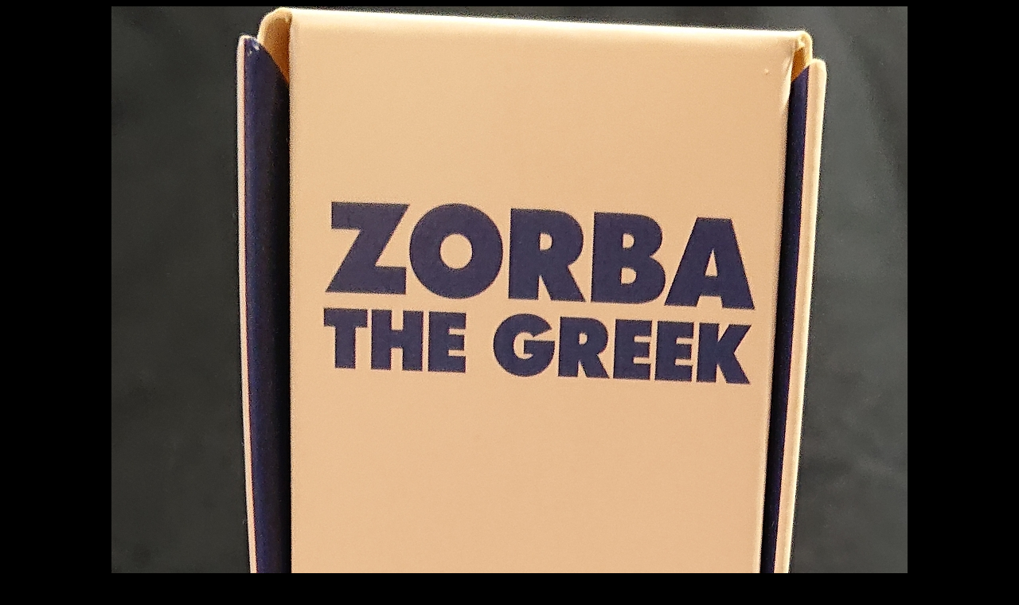

--- FILE ---
content_type: text/html
request_url: https://www.sevcik.sk/images/f/Zorba_The_Greek_Ouzo.htm
body_size: 1426
content:
<!DOCTYPE HTML PUBLIC "-//W3C//DTD HTML 4.01 Transitional//EN">
<html>
<head>
<script data-ad-client="ca-pub-7801751223380878" async src="https://pagead2.googlesyndication.com/pagead/js/adsbygoogle.js"></script>
<meta http-equiv="content-type" content="text/html; charset=utf-8">
<title>Galéria zbierky fľaštičiek alkoholu (minibottles) - www.sevcik.sk</title>
<meta name="generator" content="PSPad editor">
<META content="ouzo" name="keywords">
<meta name="description" content="Galéria zbierky fľaštičiek alkoholu (minibottles) - Zorba The Greek" />
<!-- Global site tag (gtag.js) - Google Analytics --><script async src="https://www.googletagmanager.com/gtag/js?id=G-T6TGTRCCNZ"></script><script>  window.dataLayer = window.dataLayer || [];  function gtag(){dataLayer.push(arguments);}  gtag('js', new Date());  gtag('config', 'G-T6TGTRCCNZ');</script>
</head>
<body bgcolor="#000000">
<div align="center">
  <p><a href="../../gf153.php" title="Zorba
The Greek
Ouzo
BaiRaki
Greek spirit
wild aroma
herbs & spices
Ouzo Greek aperitif" target="_blank"><img src="Zorba_the_Greek_4660.JPG" alt="Zorba
The Greek
Ouzo
BaiRaki
Greek spirit
wild aroma
herbs & spices
Ouzo Greek aperitif" border="0" align="middle"></a></p>
<p><iframe width="377" height="671" src="https://www.youtube.com/embed/osiAbSq7_TY" title="Minibottles collection - Zorba the Greek Ouzo" frameborder="0" allow="accelerometer; autoplay; clipboard-write; encrypted-media; gyroscope; picture-in-picture" allowfullscreen></iframe></p>
  <p><font color="#FF6600">Zorba The Greek<br>
Ouzo</font>
<table width="95%" align="center">
	<tr align="center" valign="middle"> 
	<td> 
<script async src="//pagead2.googlesyndication.com/pagead/js/adsbygoogle.js"></script>
<!-- 728x90, bola vytvorená 20.1.2008 -->
<ins class="adsbygoogle"
     style="display:inline-block;width:728px;height:90px"
     data-ad-client="ca-pub-7801751223380878"
     data-ad-slot="5926868204"></ins>
<script>
(adsbygoogle = window.adsbygoogle || []).push({});
</script>
</td>
<td> 
</td>
</tr>
</table>
</div>

<!-- TOPlist.cz -->
<a href="http://www.toplist.cz" target="_top"> 
<script language="JavaScript" type="text/javascript">
<!--
document.write ('<img src="http://toplist.cz/dot.asp?id=86837&amp;http='+escape(document.referrer)+'&amp;wi='+escape(window.screen.width)+'&he='+escape(window.screen.height)+'&amp;cd='+escape(window.screen.colorDepth)+'&amp;t='+escape(document.title)+'" width=1 height=1 border=0 alt="TOPlist"/>'); 
//-->
</script>
<noscript><img SRC="http://toplist.cz/dot.asp?id=86837" border="0"
alt="TOPlist" WIDTH="1" HEIGHT="1"/></noscript></a>
 <!-- TOPlist.cz - konec -->
<script>
  (function(i,s,o,g,r,a,m){i['GoogleAnalyticsObject']=r;i[r]=i[r]||function(){
  (i[r].q=i[r].q||[]).push(arguments)},i[r].l=1*new Date();a=s.createElement(o),
  m=s.getElementsByTagName(o)[0];a.async=1;a.src=g;m.parentNode.insertBefore(a,m)
  })(window,document,'script','//www.google-analytics.com/analytics.js','ga');

  ga('create', 'UA-293021-1', 'auto');
  ga('send', 'pageview');

</script>
</body>
</html>

--- FILE ---
content_type: text/html; charset=utf-8
request_url: https://www.google.com/recaptcha/api2/aframe
body_size: 249
content:
<!DOCTYPE HTML><html><head><meta http-equiv="content-type" content="text/html; charset=UTF-8"></head><body><script nonce="jn1BXkDmtk-BiQlznn6ApQ">/** Anti-fraud and anti-abuse applications only. See google.com/recaptcha */ try{var clients={'sodar':'https://pagead2.googlesyndication.com/pagead/sodar?'};window.addEventListener("message",function(a){try{if(a.source===window.parent){var b=JSON.parse(a.data);var c=clients[b['id']];if(c){var d=document.createElement('img');d.src=c+b['params']+'&rc='+(localStorage.getItem("rc::a")?sessionStorage.getItem("rc::b"):"");window.document.body.appendChild(d);sessionStorage.setItem("rc::e",parseInt(sessionStorage.getItem("rc::e")||0)+1);localStorage.setItem("rc::h",'1769291390342');}}}catch(b){}});window.parent.postMessage("_grecaptcha_ready", "*");}catch(b){}</script></body></html>

--- FILE ---
content_type: text/plain
request_url: https://www.google-analytics.com/j/collect?v=1&_v=j102&a=367382303&t=pageview&_s=1&dl=https%3A%2F%2Fwww.sevcik.sk%2Fimages%2Ff%2FZorba_The_Greek_Ouzo.htm&ul=en-us%40posix&dt=Gal%C3%A9ria%20zbierky%20f%C4%BEa%C5%A1ti%C4%8Diek%20alkoholu%20(minibottles)%20-%20www.sevcik.sk&sr=1280x720&vp=1280x720&_u=IEBAAEABAAAAACAAI~&jid=363377602&gjid=1400284582&cid=1934624486.1769291379&tid=UA-293021-1&_gid=1762112085.1769291379&_r=1&_slc=1&z=1443254026
body_size: -435
content:
2,cG-B1RCPMQ6N5,cG-T6TGTRCCNZ